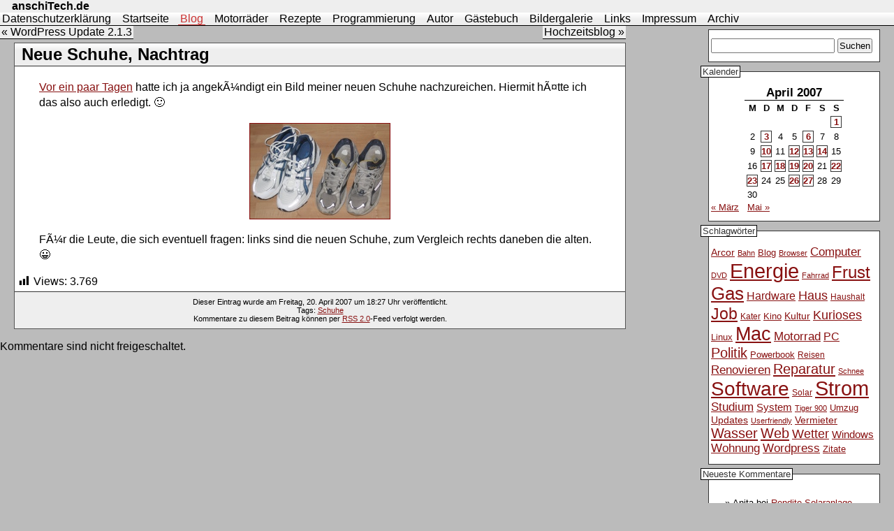

--- FILE ---
content_type: text/html; charset=UTF-8
request_url: http://anschitech.de/2007/04/20/neue-schuhe-nachtrag/
body_size: 13178
content:
<!DOCTYPE html PUBLIC "-//W3C//DTD XHTML 1.0 Transitional//EN" "http://www.w3.org/TR/xhtml1/DTD/xhtml1-transitional.dtd">
<html xmlns="http://www.w3.org/1999/xhtml" lang="de">
<head profile="http://gmpg.org/xfn/11">
    <!-- leave this for stats -->
    <meta name="generator"
          content="WordPress 6.8.3" />
    <!-- leave this for stats -->

    <meta http-equiv="Content-Type"
          content="text/html;
                   charset=UTF-8" />
    <title>
        anschiTech.de         &raquo; Blog Archive          &raquo; Neue Schuhe, Nachtrag    </title>
    <link rel="stylesheet"
         href="http://anschitech.de/wp-content/themes/anschitech_21/style.css"
         type="text/css"
        media="screen" />
    <link rel="alternate"
         type="application/rss+xml"
        title="anschiTech.de RSS Feed"
         href="http://anschitech.de/feed/" />
    <link rel="pingback"
         href="http://anschitech.de/xmlrpc.php" />
    <style type="text/css" media="screen">
    </style>
    <meta name='robots' content='max-image-preview:large' />
	<style>img:is([sizes="auto" i], [sizes^="auto," i]) { contain-intrinsic-size: 3000px 1500px }</style>
	<link rel='dns-prefetch' href='//secure.gravatar.com' />
<link rel='dns-prefetch' href='//stats.wp.com' />
<link rel='dns-prefetch' href='//v0.wordpress.com' />
<script type="text/javascript">
/* <![CDATA[ */
window._wpemojiSettings = {"baseUrl":"https:\/\/s.w.org\/images\/core\/emoji\/16.0.1\/72x72\/","ext":".png","svgUrl":"https:\/\/s.w.org\/images\/core\/emoji\/16.0.1\/svg\/","svgExt":".svg","source":{"wpemoji":"http:\/\/anschitech.de\/wp-includes\/js\/wp-emoji.js?ver=6.8.3","twemoji":"http:\/\/anschitech.de\/wp-includes\/js\/twemoji.js?ver=6.8.3"}};
/**
 * @output wp-includes/js/wp-emoji-loader.js
 */

/**
 * Emoji Settings as exported in PHP via _print_emoji_detection_script().
 * @typedef WPEmojiSettings
 * @type {object}
 * @property {?object} source
 * @property {?string} source.concatemoji
 * @property {?string} source.twemoji
 * @property {?string} source.wpemoji
 * @property {?boolean} DOMReady
 * @property {?Function} readyCallback
 */

/**
 * Support tests.
 * @typedef SupportTests
 * @type {object}
 * @property {?boolean} flag
 * @property {?boolean} emoji
 */

/**
 * IIFE to detect emoji support and load Twemoji if needed.
 *
 * @param {Window} window
 * @param {Document} document
 * @param {WPEmojiSettings} settings
 */
( function wpEmojiLoader( window, document, settings ) {
	if ( typeof Promise === 'undefined' ) {
		return;
	}

	var sessionStorageKey = 'wpEmojiSettingsSupports';
	var tests = [ 'flag', 'emoji' ];

	/**
	 * Checks whether the browser supports offloading to a Worker.
	 *
	 * @since 6.3.0
	 *
	 * @private
	 *
	 * @returns {boolean}
	 */
	function supportsWorkerOffloading() {
		return (
			typeof Worker !== 'undefined' &&
			typeof OffscreenCanvas !== 'undefined' &&
			typeof URL !== 'undefined' &&
			URL.createObjectURL &&
			typeof Blob !== 'undefined'
		);
	}

	/**
	 * @typedef SessionSupportTests
	 * @type {object}
	 * @property {number} timestamp
	 * @property {SupportTests} supportTests
	 */

	/**
	 * Get support tests from session.
	 *
	 * @since 6.3.0
	 *
	 * @private
	 *
	 * @returns {?SupportTests} Support tests, or null if not set or older than 1 week.
	 */
	function getSessionSupportTests() {
		try {
			/** @type {SessionSupportTests} */
			var item = JSON.parse(
				sessionStorage.getItem( sessionStorageKey )
			);
			if (
				typeof item === 'object' &&
				typeof item.timestamp === 'number' &&
				new Date().valueOf() < item.timestamp + 604800 && // Note: Number is a week in seconds.
				typeof item.supportTests === 'object'
			) {
				return item.supportTests;
			}
		} catch ( e ) {}
		return null;
	}

	/**
	 * Persist the supports in session storage.
	 *
	 * @since 6.3.0
	 *
	 * @private
	 *
	 * @param {SupportTests} supportTests Support tests.
	 */
	function setSessionSupportTests( supportTests ) {
		try {
			/** @type {SessionSupportTests} */
			var item = {
				supportTests: supportTests,
				timestamp: new Date().valueOf()
			};

			sessionStorage.setItem(
				sessionStorageKey,
				JSON.stringify( item )
			);
		} catch ( e ) {}
	}

	/**
	 * Checks if two sets of Emoji characters render the same visually.
	 *
	 * This is used to determine if the browser is rendering an emoji with multiple data points
	 * correctly. set1 is the emoji in the correct form, using a zero-width joiner. set2 is the emoji
	 * in the incorrect form, using a zero-width space. If the two sets render the same, then the browser
	 * does not support the emoji correctly.
	 *
	 * This function may be serialized to run in a Worker. Therefore, it cannot refer to variables from the containing
	 * scope. Everything must be passed by parameters.
	 *
	 * @since 4.9.0
	 *
	 * @private
	 *
	 * @param {CanvasRenderingContext2D} context 2D Context.
	 * @param {string} set1 Set of Emoji to test.
	 * @param {string} set2 Set of Emoji to test.
	 *
	 * @return {boolean} True if the two sets render the same.
	 */
	function emojiSetsRenderIdentically( context, set1, set2 ) {
		// Cleanup from previous test.
		context.clearRect( 0, 0, context.canvas.width, context.canvas.height );
		context.fillText( set1, 0, 0 );
		var rendered1 = new Uint32Array(
			context.getImageData(
				0,
				0,
				context.canvas.width,
				context.canvas.height
			).data
		);

		// Cleanup from previous test.
		context.clearRect( 0, 0, context.canvas.width, context.canvas.height );
		context.fillText( set2, 0, 0 );
		var rendered2 = new Uint32Array(
			context.getImageData(
				0,
				0,
				context.canvas.width,
				context.canvas.height
			).data
		);

		return rendered1.every( function ( rendered2Data, index ) {
			return rendered2Data === rendered2[ index ];
		} );
	}

	/**
	 * Checks if the center point of a single emoji is empty.
	 *
	 * This is used to determine if the browser is rendering an emoji with a single data point
	 * correctly. The center point of an incorrectly rendered emoji will be empty. A correctly
	 * rendered emoji will have a non-zero value at the center point.
	 *
	 * This function may be serialized to run in a Worker. Therefore, it cannot refer to variables from the containing
	 * scope. Everything must be passed by parameters.
	 *
	 * @since 6.8.2
	 *
	 * @private
	 *
	 * @param {CanvasRenderingContext2D} context 2D Context.
	 * @param {string} emoji Emoji to test.
	 *
	 * @return {boolean} True if the center point is empty.
	 */
	function emojiRendersEmptyCenterPoint( context, emoji ) {
		// Cleanup from previous test.
		context.clearRect( 0, 0, context.canvas.width, context.canvas.height );
		context.fillText( emoji, 0, 0 );

		// Test if the center point (16, 16) is empty (0,0,0,0).
		var centerPoint = context.getImageData(16, 16, 1, 1);
		for ( var i = 0; i < centerPoint.data.length; i++ ) {
			if ( centerPoint.data[ i ] !== 0 ) {
				// Stop checking the moment it's known not to be empty.
				return false;
			}
		}

		return true;
	}

	/**
	 * Determines if the browser properly renders Emoji that Twemoji can supplement.
	 *
	 * This function may be serialized to run in a Worker. Therefore, it cannot refer to variables from the containing
	 * scope. Everything must be passed by parameters.
	 *
	 * @since 4.2.0
	 *
	 * @private
	 *
	 * @param {CanvasRenderingContext2D} context 2D Context.
	 * @param {string} type Whether to test for support of "flag" or "emoji".
	 * @param {Function} emojiSetsRenderIdentically Reference to emojiSetsRenderIdentically function, needed due to minification.
	 * @param {Function} emojiRendersEmptyCenterPoint Reference to emojiRendersEmptyCenterPoint function, needed due to minification.
	 *
	 * @return {boolean} True if the browser can render emoji, false if it cannot.
	 */
	function browserSupportsEmoji( context, type, emojiSetsRenderIdentically, emojiRendersEmptyCenterPoint ) {
		var isIdentical;

		switch ( type ) {
			case 'flag':
				/*
				 * Test for Transgender flag compatibility. Added in Unicode 13.
				 *
				 * To test for support, we try to render it, and compare the rendering to how it would look if
				 * the browser doesn't render it correctly (white flag emoji + transgender symbol).
				 */
				isIdentical = emojiSetsRenderIdentically(
					context,
					'\uD83C\uDFF3\uFE0F\u200D\u26A7\uFE0F', // as a zero-width joiner sequence
					'\uD83C\uDFF3\uFE0F\u200B\u26A7\uFE0F' // separated by a zero-width space
				);

				if ( isIdentical ) {
					return false;
				}

				/*
				 * Test for Sark flag compatibility. This is the least supported of the letter locale flags,
				 * so gives us an easy test for full support.
				 *
				 * To test for support, we try to render it, and compare the rendering to how it would look if
				 * the browser doesn't render it correctly ([C] + [Q]).
				 */
				isIdentical = emojiSetsRenderIdentically(
					context,
					'\uD83C\uDDE8\uD83C\uDDF6', // as the sequence of two code points
					'\uD83C\uDDE8\u200B\uD83C\uDDF6' // as the two code points separated by a zero-width space
				);

				if ( isIdentical ) {
					return false;
				}

				/*
				 * Test for English flag compatibility. England is a country in the United Kingdom, it
				 * does not have a two letter locale code but rather a five letter sub-division code.
				 *
				 * To test for support, we try to render it, and compare the rendering to how it would look if
				 * the browser doesn't render it correctly (black flag emoji + [G] + [B] + [E] + [N] + [G]).
				 */
				isIdentical = emojiSetsRenderIdentically(
					context,
					// as the flag sequence
					'\uD83C\uDFF4\uDB40\uDC67\uDB40\uDC62\uDB40\uDC65\uDB40\uDC6E\uDB40\uDC67\uDB40\uDC7F',
					// with each code point separated by a zero-width space
					'\uD83C\uDFF4\u200B\uDB40\uDC67\u200B\uDB40\uDC62\u200B\uDB40\uDC65\u200B\uDB40\uDC6E\u200B\uDB40\uDC67\u200B\uDB40\uDC7F'
				);

				return ! isIdentical;
			case 'emoji':
				/*
				 * Does Emoji 16.0 cause the browser to go splat?
				 *
				 * To test for Emoji 16.0 support, try to render a new emoji: Splatter.
				 *
				 * The splatter emoji is a single code point emoji. Testing for browser support
				 * required testing the center point of the emoji to see if it is empty.
				 *
				 * 0xD83E 0xDEDF (\uD83E\uDEDF) == 🫟 Splatter.
				 *
				 * When updating this test, please ensure that the emoji is either a single code point
				 * or switch to using the emojiSetsRenderIdentically function and testing with a zero-width
				 * joiner vs a zero-width space.
				 */
				var notSupported = emojiRendersEmptyCenterPoint( context, '\uD83E\uDEDF' );
				return ! notSupported;
		}

		return false;
	}

	/**
	 * Checks emoji support tests.
	 *
	 * This function may be serialized to run in a Worker. Therefore, it cannot refer to variables from the containing
	 * scope. Everything must be passed by parameters.
	 *
	 * @since 6.3.0
	 *
	 * @private
	 *
	 * @param {string[]} tests Tests.
	 * @param {Function} browserSupportsEmoji Reference to browserSupportsEmoji function, needed due to minification.
	 * @param {Function} emojiSetsRenderIdentically Reference to emojiSetsRenderIdentically function, needed due to minification.
	 * @param {Function} emojiRendersEmptyCenterPoint Reference to emojiRendersEmptyCenterPoint function, needed due to minification.
	 *
	 * @return {SupportTests} Support tests.
	 */
	function testEmojiSupports( tests, browserSupportsEmoji, emojiSetsRenderIdentically, emojiRendersEmptyCenterPoint ) {
		var canvas;
		if (
			typeof WorkerGlobalScope !== 'undefined' &&
			self instanceof WorkerGlobalScope
		) {
			canvas = new OffscreenCanvas( 300, 150 ); // Dimensions are default for HTMLCanvasElement.
		} else {
			canvas = document.createElement( 'canvas' );
		}

		var context = canvas.getContext( '2d', { willReadFrequently: true } );

		/*
		 * Chrome on OS X added native emoji rendering in M41. Unfortunately,
		 * it doesn't work when the font is bolder than 500 weight. So, we
		 * check for bold rendering support to avoid invisible emoji in Chrome.
		 */
		context.textBaseline = 'top';
		context.font = '600 32px Arial';

		var supports = {};
		tests.forEach( function ( test ) {
			supports[ test ] = browserSupportsEmoji( context, test, emojiSetsRenderIdentically, emojiRendersEmptyCenterPoint );
		} );
		return supports;
	}

	/**
	 * Adds a script to the head of the document.
	 *
	 * @ignore
	 *
	 * @since 4.2.0
	 *
	 * @param {string} src The url where the script is located.
	 *
	 * @return {void}
	 */
	function addScript( src ) {
		var script = document.createElement( 'script' );
		script.src = src;
		script.defer = true;
		document.head.appendChild( script );
	}

	settings.supports = {
		everything: true,
		everythingExceptFlag: true
	};

	// Create a promise for DOMContentLoaded since the worker logic may finish after the event has fired.
	var domReadyPromise = new Promise( function ( resolve ) {
		document.addEventListener( 'DOMContentLoaded', resolve, {
			once: true
		} );
	} );

	// Obtain the emoji support from the browser, asynchronously when possible.
	new Promise( function ( resolve ) {
		var supportTests = getSessionSupportTests();
		if ( supportTests ) {
			resolve( supportTests );
			return;
		}

		if ( supportsWorkerOffloading() ) {
			try {
				// Note that the functions are being passed as arguments due to minification.
				var workerScript =
					'postMessage(' +
					testEmojiSupports.toString() +
					'(' +
					[
						JSON.stringify( tests ),
						browserSupportsEmoji.toString(),
						emojiSetsRenderIdentically.toString(),
						emojiRendersEmptyCenterPoint.toString()
					].join( ',' ) +
					'));';
				var blob = new Blob( [ workerScript ], {
					type: 'text/javascript'
				} );
				var worker = new Worker( URL.createObjectURL( blob ), { name: 'wpTestEmojiSupports' } );
				worker.onmessage = function ( event ) {
					supportTests = event.data;
					setSessionSupportTests( supportTests );
					worker.terminate();
					resolve( supportTests );
				};
				return;
			} catch ( e ) {}
		}

		supportTests = testEmojiSupports( tests, browserSupportsEmoji, emojiSetsRenderIdentically, emojiRendersEmptyCenterPoint );
		setSessionSupportTests( supportTests );
		resolve( supportTests );
	} )
		// Once the browser emoji support has been obtained from the session, finalize the settings.
		.then( function ( supportTests ) {
			/*
			 * Tests the browser support for flag emojis and other emojis, and adjusts the
			 * support settings accordingly.
			 */
			for ( var test in supportTests ) {
				settings.supports[ test ] = supportTests[ test ];

				settings.supports.everything =
					settings.supports.everything && settings.supports[ test ];

				if ( 'flag' !== test ) {
					settings.supports.everythingExceptFlag =
						settings.supports.everythingExceptFlag &&
						settings.supports[ test ];
				}
			}

			settings.supports.everythingExceptFlag =
				settings.supports.everythingExceptFlag &&
				! settings.supports.flag;

			// Sets DOMReady to false and assigns a ready function to settings.
			settings.DOMReady = false;
			settings.readyCallback = function () {
				settings.DOMReady = true;
			};
		} )
		.then( function () {
			return domReadyPromise;
		} )
		.then( function () {
			// When the browser can not render everything we need to load a polyfill.
			if ( ! settings.supports.everything ) {
				settings.readyCallback();

				var src = settings.source || {};

				if ( src.concatemoji ) {
					addScript( src.concatemoji );
				} else if ( src.wpemoji && src.twemoji ) {
					addScript( src.twemoji );
					addScript( src.wpemoji );
				}
			}
		} );
} )( window, document, window._wpemojiSettings );

/* ]]> */
</script>
<link rel='stylesheet' id='dashicons-css' href='http://anschitech.de/wp-includes/css/dashicons.css?ver=6.8.3' type='text/css' media='all' />
<link rel='stylesheet' id='post-views-counter-frontend-css' href='http://anschitech.de/wp-content/plugins/post-views-counter/css/frontend.css?ver=1.5.5' type='text/css' media='all' />
<style id='wp-emoji-styles-inline-css' type='text/css'>

	img.wp-smiley, img.emoji {
		display: inline !important;
		border: none !important;
		box-shadow: none !important;
		height: 1em !important;
		width: 1em !important;
		margin: 0 0.07em !important;
		vertical-align: -0.1em !important;
		background: none !important;
		padding: 0 !important;
	}
</style>
<link rel='stylesheet' id='wp-block-library-css' href='http://anschitech.de/wp-includes/css/dist/block-library/style.css?ver=6.8.3' type='text/css' media='all' />
<style id='classic-theme-styles-inline-css' type='text/css'>
/**
 * These rules are needed for backwards compatibility.
 * They should match the button element rules in the base theme.json file.
 */
.wp-block-button__link {
	color: #ffffff;
	background-color: #32373c;
	border-radius: 9999px; /* 100% causes an oval, but any explicit but really high value retains the pill shape. */

	/* This needs a low specificity so it won't override the rules from the button element if defined in theme.json. */
	box-shadow: none;
	text-decoration: none;

	/* The extra 2px are added to size solids the same as the outline versions.*/
	padding: calc(0.667em + 2px) calc(1.333em + 2px);

	font-size: 1.125em;
}

.wp-block-file__button {
	background: #32373c;
	color: #ffffff;
	text-decoration: none;
}

</style>
<link rel='stylesheet' id='mediaelement-css' href='http://anschitech.de/wp-includes/js/mediaelement/mediaelementplayer-legacy.min.css?ver=4.2.17' type='text/css' media='all' />
<link rel='stylesheet' id='wp-mediaelement-css' href='http://anschitech.de/wp-includes/js/mediaelement/wp-mediaelement.css?ver=6.8.3' type='text/css' media='all' />
<style id='jetpack-sharing-buttons-style-inline-css' type='text/css'>
.jetpack-sharing-buttons__services-list{display:flex;flex-direction:row;flex-wrap:wrap;gap:0;list-style-type:none;margin:5px;padding:0}.jetpack-sharing-buttons__services-list.has-small-icon-size{font-size:12px}.jetpack-sharing-buttons__services-list.has-normal-icon-size{font-size:16px}.jetpack-sharing-buttons__services-list.has-large-icon-size{font-size:24px}.jetpack-sharing-buttons__services-list.has-huge-icon-size{font-size:36px}@media print{.jetpack-sharing-buttons__services-list{display:none!important}}.editor-styles-wrapper .wp-block-jetpack-sharing-buttons{gap:0;padding-inline-start:0}ul.jetpack-sharing-buttons__services-list.has-background{padding:1.25em 2.375em}
</style>
<style id='global-styles-inline-css' type='text/css'>
:root{--wp--preset--aspect-ratio--square: 1;--wp--preset--aspect-ratio--4-3: 4/3;--wp--preset--aspect-ratio--3-4: 3/4;--wp--preset--aspect-ratio--3-2: 3/2;--wp--preset--aspect-ratio--2-3: 2/3;--wp--preset--aspect-ratio--16-9: 16/9;--wp--preset--aspect-ratio--9-16: 9/16;--wp--preset--color--black: #000000;--wp--preset--color--cyan-bluish-gray: #abb8c3;--wp--preset--color--white: #ffffff;--wp--preset--color--pale-pink: #f78da7;--wp--preset--color--vivid-red: #cf2e2e;--wp--preset--color--luminous-vivid-orange: #ff6900;--wp--preset--color--luminous-vivid-amber: #fcb900;--wp--preset--color--light-green-cyan: #7bdcb5;--wp--preset--color--vivid-green-cyan: #00d084;--wp--preset--color--pale-cyan-blue: #8ed1fc;--wp--preset--color--vivid-cyan-blue: #0693e3;--wp--preset--color--vivid-purple: #9b51e0;--wp--preset--gradient--vivid-cyan-blue-to-vivid-purple: linear-gradient(135deg,rgba(6,147,227,1) 0%,rgb(155,81,224) 100%);--wp--preset--gradient--light-green-cyan-to-vivid-green-cyan: linear-gradient(135deg,rgb(122,220,180) 0%,rgb(0,208,130) 100%);--wp--preset--gradient--luminous-vivid-amber-to-luminous-vivid-orange: linear-gradient(135deg,rgba(252,185,0,1) 0%,rgba(255,105,0,1) 100%);--wp--preset--gradient--luminous-vivid-orange-to-vivid-red: linear-gradient(135deg,rgba(255,105,0,1) 0%,rgb(207,46,46) 100%);--wp--preset--gradient--very-light-gray-to-cyan-bluish-gray: linear-gradient(135deg,rgb(238,238,238) 0%,rgb(169,184,195) 100%);--wp--preset--gradient--cool-to-warm-spectrum: linear-gradient(135deg,rgb(74,234,220) 0%,rgb(151,120,209) 20%,rgb(207,42,186) 40%,rgb(238,44,130) 60%,rgb(251,105,98) 80%,rgb(254,248,76) 100%);--wp--preset--gradient--blush-light-purple: linear-gradient(135deg,rgb(255,206,236) 0%,rgb(152,150,240) 100%);--wp--preset--gradient--blush-bordeaux: linear-gradient(135deg,rgb(254,205,165) 0%,rgb(254,45,45) 50%,rgb(107,0,62) 100%);--wp--preset--gradient--luminous-dusk: linear-gradient(135deg,rgb(255,203,112) 0%,rgb(199,81,192) 50%,rgb(65,88,208) 100%);--wp--preset--gradient--pale-ocean: linear-gradient(135deg,rgb(255,245,203) 0%,rgb(182,227,212) 50%,rgb(51,167,181) 100%);--wp--preset--gradient--electric-grass: linear-gradient(135deg,rgb(202,248,128) 0%,rgb(113,206,126) 100%);--wp--preset--gradient--midnight: linear-gradient(135deg,rgb(2,3,129) 0%,rgb(40,116,252) 100%);--wp--preset--font-size--small: 13px;--wp--preset--font-size--medium: 20px;--wp--preset--font-size--large: 36px;--wp--preset--font-size--x-large: 42px;--wp--preset--spacing--20: 0.44rem;--wp--preset--spacing--30: 0.67rem;--wp--preset--spacing--40: 1rem;--wp--preset--spacing--50: 1.5rem;--wp--preset--spacing--60: 2.25rem;--wp--preset--spacing--70: 3.38rem;--wp--preset--spacing--80: 5.06rem;--wp--preset--shadow--natural: 6px 6px 9px rgba(0, 0, 0, 0.2);--wp--preset--shadow--deep: 12px 12px 50px rgba(0, 0, 0, 0.4);--wp--preset--shadow--sharp: 6px 6px 0px rgba(0, 0, 0, 0.2);--wp--preset--shadow--outlined: 6px 6px 0px -3px rgba(255, 255, 255, 1), 6px 6px rgba(0, 0, 0, 1);--wp--preset--shadow--crisp: 6px 6px 0px rgba(0, 0, 0, 1);}:where(.is-layout-flex){gap: 0.5em;}:where(.is-layout-grid){gap: 0.5em;}body .is-layout-flex{display: flex;}.is-layout-flex{flex-wrap: wrap;align-items: center;}.is-layout-flex > :is(*, div){margin: 0;}body .is-layout-grid{display: grid;}.is-layout-grid > :is(*, div){margin: 0;}:where(.wp-block-columns.is-layout-flex){gap: 2em;}:where(.wp-block-columns.is-layout-grid){gap: 2em;}:where(.wp-block-post-template.is-layout-flex){gap: 1.25em;}:where(.wp-block-post-template.is-layout-grid){gap: 1.25em;}.has-black-color{color: var(--wp--preset--color--black) !important;}.has-cyan-bluish-gray-color{color: var(--wp--preset--color--cyan-bluish-gray) !important;}.has-white-color{color: var(--wp--preset--color--white) !important;}.has-pale-pink-color{color: var(--wp--preset--color--pale-pink) !important;}.has-vivid-red-color{color: var(--wp--preset--color--vivid-red) !important;}.has-luminous-vivid-orange-color{color: var(--wp--preset--color--luminous-vivid-orange) !important;}.has-luminous-vivid-amber-color{color: var(--wp--preset--color--luminous-vivid-amber) !important;}.has-light-green-cyan-color{color: var(--wp--preset--color--light-green-cyan) !important;}.has-vivid-green-cyan-color{color: var(--wp--preset--color--vivid-green-cyan) !important;}.has-pale-cyan-blue-color{color: var(--wp--preset--color--pale-cyan-blue) !important;}.has-vivid-cyan-blue-color{color: var(--wp--preset--color--vivid-cyan-blue) !important;}.has-vivid-purple-color{color: var(--wp--preset--color--vivid-purple) !important;}.has-black-background-color{background-color: var(--wp--preset--color--black) !important;}.has-cyan-bluish-gray-background-color{background-color: var(--wp--preset--color--cyan-bluish-gray) !important;}.has-white-background-color{background-color: var(--wp--preset--color--white) !important;}.has-pale-pink-background-color{background-color: var(--wp--preset--color--pale-pink) !important;}.has-vivid-red-background-color{background-color: var(--wp--preset--color--vivid-red) !important;}.has-luminous-vivid-orange-background-color{background-color: var(--wp--preset--color--luminous-vivid-orange) !important;}.has-luminous-vivid-amber-background-color{background-color: var(--wp--preset--color--luminous-vivid-amber) !important;}.has-light-green-cyan-background-color{background-color: var(--wp--preset--color--light-green-cyan) !important;}.has-vivid-green-cyan-background-color{background-color: var(--wp--preset--color--vivid-green-cyan) !important;}.has-pale-cyan-blue-background-color{background-color: var(--wp--preset--color--pale-cyan-blue) !important;}.has-vivid-cyan-blue-background-color{background-color: var(--wp--preset--color--vivid-cyan-blue) !important;}.has-vivid-purple-background-color{background-color: var(--wp--preset--color--vivid-purple) !important;}.has-black-border-color{border-color: var(--wp--preset--color--black) !important;}.has-cyan-bluish-gray-border-color{border-color: var(--wp--preset--color--cyan-bluish-gray) !important;}.has-white-border-color{border-color: var(--wp--preset--color--white) !important;}.has-pale-pink-border-color{border-color: var(--wp--preset--color--pale-pink) !important;}.has-vivid-red-border-color{border-color: var(--wp--preset--color--vivid-red) !important;}.has-luminous-vivid-orange-border-color{border-color: var(--wp--preset--color--luminous-vivid-orange) !important;}.has-luminous-vivid-amber-border-color{border-color: var(--wp--preset--color--luminous-vivid-amber) !important;}.has-light-green-cyan-border-color{border-color: var(--wp--preset--color--light-green-cyan) !important;}.has-vivid-green-cyan-border-color{border-color: var(--wp--preset--color--vivid-green-cyan) !important;}.has-pale-cyan-blue-border-color{border-color: var(--wp--preset--color--pale-cyan-blue) !important;}.has-vivid-cyan-blue-border-color{border-color: var(--wp--preset--color--vivid-cyan-blue) !important;}.has-vivid-purple-border-color{border-color: var(--wp--preset--color--vivid-purple) !important;}.has-vivid-cyan-blue-to-vivid-purple-gradient-background{background: var(--wp--preset--gradient--vivid-cyan-blue-to-vivid-purple) !important;}.has-light-green-cyan-to-vivid-green-cyan-gradient-background{background: var(--wp--preset--gradient--light-green-cyan-to-vivid-green-cyan) !important;}.has-luminous-vivid-amber-to-luminous-vivid-orange-gradient-background{background: var(--wp--preset--gradient--luminous-vivid-amber-to-luminous-vivid-orange) !important;}.has-luminous-vivid-orange-to-vivid-red-gradient-background{background: var(--wp--preset--gradient--luminous-vivid-orange-to-vivid-red) !important;}.has-very-light-gray-to-cyan-bluish-gray-gradient-background{background: var(--wp--preset--gradient--very-light-gray-to-cyan-bluish-gray) !important;}.has-cool-to-warm-spectrum-gradient-background{background: var(--wp--preset--gradient--cool-to-warm-spectrum) !important;}.has-blush-light-purple-gradient-background{background: var(--wp--preset--gradient--blush-light-purple) !important;}.has-blush-bordeaux-gradient-background{background: var(--wp--preset--gradient--blush-bordeaux) !important;}.has-luminous-dusk-gradient-background{background: var(--wp--preset--gradient--luminous-dusk) !important;}.has-pale-ocean-gradient-background{background: var(--wp--preset--gradient--pale-ocean) !important;}.has-electric-grass-gradient-background{background: var(--wp--preset--gradient--electric-grass) !important;}.has-midnight-gradient-background{background: var(--wp--preset--gradient--midnight) !important;}.has-small-font-size{font-size: var(--wp--preset--font-size--small) !important;}.has-medium-font-size{font-size: var(--wp--preset--font-size--medium) !important;}.has-large-font-size{font-size: var(--wp--preset--font-size--large) !important;}.has-x-large-font-size{font-size: var(--wp--preset--font-size--x-large) !important;}
:where(.wp-block-post-template.is-layout-flex){gap: 1.25em;}:where(.wp-block-post-template.is-layout-grid){gap: 1.25em;}
:where(.wp-block-columns.is-layout-flex){gap: 2em;}:where(.wp-block-columns.is-layout-grid){gap: 2em;}
:root :where(.wp-block-pullquote){font-size: 1.5em;line-height: 1.6;}
</style>
<style id='akismet-widget-style-inline-css' type='text/css'>

			.a-stats {
				--akismet-color-mid-green: #357b49;
				--akismet-color-white: #fff;
				--akismet-color-light-grey: #f6f7f7;

				max-width: 350px;
				width: auto;
			}

			.a-stats * {
				all: unset;
				box-sizing: border-box;
			}

			.a-stats strong {
				font-weight: 600;
			}

			.a-stats a.a-stats__link,
			.a-stats a.a-stats__link:visited,
			.a-stats a.a-stats__link:active {
				background: var(--akismet-color-mid-green);
				border: none;
				box-shadow: none;
				border-radius: 8px;
				color: var(--akismet-color-white);
				cursor: pointer;
				display: block;
				font-family: -apple-system, BlinkMacSystemFont, 'Segoe UI', 'Roboto', 'Oxygen-Sans', 'Ubuntu', 'Cantarell', 'Helvetica Neue', sans-serif;
				font-weight: 500;
				padding: 12px;
				text-align: center;
				text-decoration: none;
				transition: all 0.2s ease;
			}

			/* Extra specificity to deal with TwentyTwentyOne focus style */
			.widget .a-stats a.a-stats__link:focus {
				background: var(--akismet-color-mid-green);
				color: var(--akismet-color-white);
				text-decoration: none;
			}

			.a-stats a.a-stats__link:hover {
				filter: brightness(110%);
				box-shadow: 0 4px 12px rgba(0, 0, 0, 0.06), 0 0 2px rgba(0, 0, 0, 0.16);
			}

			.a-stats .count {
				color: var(--akismet-color-white);
				display: block;
				font-size: 1.5em;
				line-height: 1.4;
				padding: 0 13px;
				white-space: nowrap;
			}
		
</style>
<script type="text/javascript" src="http://anschitech.de/wp-includes/js/jquery/jquery.js?ver=3.7.1" id="jquery-core-js"></script>
<script type="text/javascript" src="http://anschitech.de/wp-includes/js/jquery/jquery-migrate.js?ver=3.4.1" id="jquery-migrate-js"></script>
<link rel="https://api.w.org/" href="http://anschitech.de/wp-json/" /><link rel="alternate" title="JSON" type="application/json" href="http://anschitech.de/wp-json/wp/v2/posts/396" /><link rel="EditURI" type="application/rsd+xml" title="RSD" href="http://anschitech.de/xmlrpc.php?rsd" />
<meta name="generator" content="WordPress 6.8.3" />
<link rel="canonical" href="http://anschitech.de/2007/04/20/neue-schuhe-nachtrag/" />
<link rel='shortlink' href='https://wp.me/pvfmT-6o' />
<link rel="alternate" title="oEmbed (JSON)" type="application/json+oembed" href="http://anschitech.de/wp-json/oembed/1.0/embed?url=http%3A%2F%2Fanschitech.de%2F2007%2F04%2F20%2Fneue-schuhe-nachtrag%2F" />
<link rel="alternate" title="oEmbed (XML)" type="text/xml+oembed" href="http://anschitech.de/wp-json/oembed/1.0/embed?url=http%3A%2F%2Fanschitech.de%2F2007%2F04%2F20%2Fneue-schuhe-nachtrag%2F&#038;format=xml" />
	<style>img#wpstats{display:none}</style>
		    <link rel="shortcut icon" href="http://anschitech.de/wp-content/themes/anschitech_21/images/favicon.ico" type="image/x-icon" />
<style type="text/css">.recentcomments a{display:inline !important;padding:0 !important;margin:0 !important;}</style><style type="text/css">.broken_link, a.broken_link {
	text-decoration: line-through;
}</style>
<!-- Jetpack Open Graph Tags -->
<meta property="og:type" content="article" />
<meta property="og:title" content="Neue Schuhe, Nachtrag" />
<meta property="og:url" content="http://anschitech.de/2007/04/20/neue-schuhe-nachtrag/" />
<meta property="og:description" content="Vor ein paar Tagen hatte ich ja angekÃ¼ndigt ein Bild meiner neuen Schuhe nachzureichen. Hiermit hÃ¤tte ich das also auch erledigt. :) FÃ¼r die Leute, die sich eventuell fragen: links sind die neue…" />
<meta property="article:published_time" content="2007-04-20T16:27:03+00:00" />
<meta property="article:modified_time" content="2016-05-20T16:16:27+00:00" />
<meta property="og:site_name" content="anschiTech.de" />
<meta property="og:image" content="http://anschitech.de/wp-content/figures/alte-und-neue-schuhe-tm.jpg" />
<meta property="og:image:secure_url" content="https://i0.wp.com/anschitech.de/wp-content/figures/alte-und-neue-schuhe-tm.jpg" />
<meta property="og:image:width" content="200" />
<meta property="og:image:height" content="136" />
<meta property="og:image:alt" content="Alte Und Neue Schuhe" />
<meta property="og:locale" content="de_DE" />
<meta name="twitter:text:title" content="Neue Schuhe, Nachtrag" />
<meta name="twitter:image" content="http://anschitech.de/wp-content/figures/alte-und-neue-schuhe-tm.jpg?w=144" />
<meta name="twitter:image:alt" content="Alte Und Neue Schuhe" />
<meta name="twitter:card" content="summary" />

<!-- End Jetpack Open Graph Tags -->
</head>
<body>
  <div id="page">
    <div id="header">
	    <div id="headerimg">
		    <h1>
                <a href="http://anschitech.de/">
                    anschiTech.de                </a>
            </h1>
		<!-- <div class="description">André Schieleits Technik-Seiten</div> -->
	    </div><!-- headerimg -->
    </div><!-- header -->
    <div id="navigation">
        <ul class="naviliste">
			<li class="page_item page-item-3741"><a href="http://anschitech.de/datenschutzerklaerung/">Datenschutzerklärung</a></li>
<li class="page_item page-item-4"><a href="http://anschitech.de/">Startseite</a></li>
<li class="page_item page-item-5 current_page_parent"><a href="http://anschitech.de/blog/">Blog</a></li>
<li class="page_item page-item-3 page_item_has_children"><a href="http://anschitech.de/motorrader/">Motorräder</a></li>
<li class="page_item page-item-297"><a href="http://anschitech.de/rezepte/">Rezepte</a></li>
<li class="page_item page-item-309"><a href="http://anschitech.de/programmierung/">Programmierung</a></li>
<li class="page_item page-item-317 page_item_has_children"><a href="http://anschitech.de/autor/">Autor</a></li>
<li class="page_item page-item-323"><a href="http://anschitech.de/gastebuch/">Gästebuch</a></li>
<li class="page_item page-item-364 page_item_has_children"><a href="http://anschitech.de/bildergalerie/">Bildergalerie</a></li>
<li class="page_item page-item-141"><a href="http://anschitech.de/links/">Links</a></li>
<li class="page_item page-item-1645"><a href="http://anschitech.de/impressum/">Impressum</a></li>
<li class="page_item page-item-325 page_item_has_children"><a href="http://anschitech.de/archiv/">Archiv</a></li>
		</ul>
    </div><!-- navigation -->

	<div id="content" class="narrowcolumn">

	
		<div class="navigation">
			<div class="alignleft">&laquo; <a href="http://anschitech.de/2007/04/20/wordpress-update-213/" rel="prev">WordPress Update 2.1.3</a></div>
			<div class="alignright"><a href="http://anschitech.de/2007/04/20/hochzeitsblog/" rel="next">Hochzeitsblog</a> &raquo;</div>
		</div>

		<div class="post" id="post-396">
			<h2><a href="http://anschitech.de/2007/04/20/neue-schuhe-nachtrag/" rel="bookmark" title="Permanent Link: Neue Schuhe, Nachtrag">Neue Schuhe, Nachtrag</a></h2>

			<div class="entry">
				<p><a href="http://anschitech.de/2007/04/06/kaufrausch-2/">Vor ein paar Tagen</a> hatte ich ja angekÃ¼ndigt ein Bild meiner neuen Schuhe nachzureichen. Hiermit hÃ¤tte ich das also auch erledigt. 🙂</p>
<p style="text-align: center;"><a onclick="window.open(&#039;http://anschitech.dealte-und-neue-schuhe.jpg&#039;,&#039;popup&#039;,&#039;width=1001,height=683,scrollbars=no,resizable=yes,toolbar=no,directories=no,location=no,menubar=no,status=yes,left=0,top=0&#039;);return false" href="http://anschitech.de/wp-content/figures/alte-und-neue-schuhe.jpg"><img decoding="async" src="http://anschitech.de/wp-content/figures/alte-und-neue-schuhe-tm.jpg" border="1" alt="Alte Und Neue Schuhe" hspace="4" vspace="4" width="200" height="136" /></a></p>
<p>FÃ¼r die Leute, die sich eventuell fragen: links sind die neuen Schuhe, zum Vergleich rechts daneben die alten. 😀</p>
<div class="post-views content-post post-396 entry-meta load-static">
				<span class="post-views-icon dashicons dashicons-chart-bar"></span> <span class="post-views-label">Views:</span> <span class="post-views-count">3.769</span>
			</div>				
			</div>
				<p class="postmetadata alt">
					<small>
			            Dieser Eintrag wurde am 
												Freitag, 20. April 2007 um 18:27 Uhr ver&ouml;ffentlicht.
                        <!-- und ist abgelegt unter .--><br />
                        Tags: <a href="http://anschitech.de/tag/schuhe/" rel="tag">Schuhe</a><br />                        Kommentare zu diesem Beitrag k&ouml;nnen per
                         <a href="http://anschitech.de/2007/04/20/neue-schuhe-nachtrag/feed/">RSS 2.0</a>-Feed verfolgt werden.

													<!-- Kommentare und Pings sind abgeschaltet.-->

						
					</small>
				</p>

		</div>

	
<!-- You can start editing here. -->


			<!-- If comments are closed. -->
		<p class="nocomments">Kommentare sind nicht freigeschaltet.</p>

	


	
	</div>

    <div id="sidebar">
<fieldset><form method="get" id="searchform" action="http://anschitech.de/">
<div><input type="text" value="" name="s" id="s" />
<input type="submit" id="searchsubmit" value="Suchen" />
</div>
</form>
</fieldset><fieldset><legend>Kalender</legend><div id="calendar_wrap" class="calendar_wrap"><table id="wp-calendar" class="wp-calendar-table">
	<caption>April 2007</caption>
	<thead>
	<tr>
		<th scope="col" aria-label="Montag">M</th>
		<th scope="col" aria-label="Dienstag">D</th>
		<th scope="col" aria-label="Mittwoch">M</th>
		<th scope="col" aria-label="Donnerstag">D</th>
		<th scope="col" aria-label="Freitag">F</th>
		<th scope="col" aria-label="Samstag">S</th>
		<th scope="col" aria-label="Sonntag">S</th>
	</tr>
	</thead>
	<tbody>
	<tr>
		<td colspan="6" class="pad">&nbsp;</td><td><a href="http://anschitech.de/2007/04/01/" aria-label="Beiträge veröffentlicht am 1. April 2007">1</a></td>
	</tr>
	<tr>
		<td>2</td><td><a href="http://anschitech.de/2007/04/03/" aria-label="Beiträge veröffentlicht am 3. April 2007">3</a></td><td>4</td><td>5</td><td><a href="http://anschitech.de/2007/04/06/" aria-label="Beiträge veröffentlicht am 6. April 2007">6</a></td><td>7</td><td>8</td>
	</tr>
	<tr>
		<td>9</td><td><a href="http://anschitech.de/2007/04/10/" aria-label="Beiträge veröffentlicht am 10. April 2007">10</a></td><td>11</td><td><a href="http://anschitech.de/2007/04/12/" aria-label="Beiträge veröffentlicht am 12. April 2007">12</a></td><td><a href="http://anschitech.de/2007/04/13/" aria-label="Beiträge veröffentlicht am 13. April 2007">13</a></td><td><a href="http://anschitech.de/2007/04/14/" aria-label="Beiträge veröffentlicht am 14. April 2007">14</a></td><td>15</td>
	</tr>
	<tr>
		<td>16</td><td><a href="http://anschitech.de/2007/04/17/" aria-label="Beiträge veröffentlicht am 17. April 2007">17</a></td><td><a href="http://anschitech.de/2007/04/18/" aria-label="Beiträge veröffentlicht am 18. April 2007">18</a></td><td><a href="http://anschitech.de/2007/04/19/" aria-label="Beiträge veröffentlicht am 19. April 2007">19</a></td><td><a href="http://anschitech.de/2007/04/20/" aria-label="Beiträge veröffentlicht am 20. April 2007">20</a></td><td>21</td><td><a href="http://anschitech.de/2007/04/22/" aria-label="Beiträge veröffentlicht am 22. April 2007">22</a></td>
	</tr>
	<tr>
		<td><a href="http://anschitech.de/2007/04/23/" aria-label="Beiträge veröffentlicht am 23. April 2007">23</a></td><td>24</td><td>25</td><td><a href="http://anschitech.de/2007/04/26/" aria-label="Beiträge veröffentlicht am 26. April 2007">26</a></td><td><a href="http://anschitech.de/2007/04/27/" aria-label="Beiträge veröffentlicht am 27. April 2007">27</a></td><td>28</td><td>29</td>
	</tr>
	<tr>
		<td>30</td>
		<td class="pad" colspan="6">&nbsp;</td>
	</tr>
	</tbody>
	</table><nav aria-label="Vorherige und nächste Monate" class="wp-calendar-nav">
		<span class="wp-calendar-nav-prev"><a href="http://anschitech.de/2007/03/">&laquo; März</a></span>
		<span class="pad">&nbsp;</span>
		<span class="wp-calendar-nav-next"><a href="http://anschitech.de/2007/05/">Mai &raquo;</a></span>
	</nav></div></fieldset><fieldset><legend>Schlagwörter</legend><div class="tagcloud"><a href="http://anschitech.de/tag/arcor/" class="tag-cloud-link tag-link-58 tag-link-position-1" style="font-size: 10.666666666667pt;" aria-label="Arcor (15 Einträge)">Arcor</a>
<a href="http://anschitech.de/tag/bahn/" class="tag-cloud-link tag-link-208 tag-link-position-2" style="font-size: 8.5333333333333pt;" aria-label="Bahn (10 Einträge)">Bahn</a>
<a href="http://anschitech.de/tag/blog/" class="tag-cloud-link tag-link-140 tag-link-position-3" style="font-size: 9.4666666666667pt;" aria-label="Blog (12 Einträge)">Blog</a>
<a href="http://anschitech.de/tag/browser/" class="tag-cloud-link tag-link-178 tag-link-position-4" style="font-size: 8.5333333333333pt;" aria-label="Browser (10 Einträge)">Browser</a>
<a href="http://anschitech.de/tag/computer/" class="tag-cloud-link tag-link-5 tag-link-position-5" style="font-size: 12.533333333333pt;" aria-label="Computer (21 Einträge)">Computer</a>
<a href="http://anschitech.de/tag/dvd/" class="tag-cloud-link tag-link-11 tag-link-position-6" style="font-size: 8.5333333333333pt;" aria-label="DVD (10 Einträge)">DVD</a>
<a href="http://anschitech.de/tag/energie/" class="tag-cloud-link tag-link-46 tag-link-position-7" style="font-size: 22pt;" aria-label="Energie (111 Einträge)">Energie</a>
<a href="http://anschitech.de/tag/fahrrad/" class="tag-cloud-link tag-link-47 tag-link-position-8" style="font-size: 8.5333333333333pt;" aria-label="Fahrrad (10 Einträge)">Fahrrad</a>
<a href="http://anschitech.de/tag/frust/" class="tag-cloud-link tag-link-177 tag-link-position-9" style="font-size: 18.266666666667pt;" aria-label="Frust (58 Einträge)">Frust</a>
<a href="http://anschitech.de/tag/gas/" class="tag-cloud-link tag-link-60 tag-link-position-10" style="font-size: 19.6pt;" aria-label="Gas (73 Einträge)">Gas</a>
<a href="http://anschitech.de/tag/hardware/" class="tag-cloud-link tag-link-161 tag-link-position-11" style="font-size: 11.733333333333pt;" aria-label="Hardware (18 Einträge)">Hardware</a>
<a href="http://anschitech.de/tag/haus/" class="tag-cloud-link tag-link-424 tag-link-position-12" style="font-size: 13.733333333333pt;" aria-label="Haus (26 Einträge)">Haus</a>
<a href="http://anschitech.de/tag/haushalt/" class="tag-cloud-link tag-link-235 tag-link-position-13" style="font-size: 9.0666666666667pt;" aria-label="Haushalt (11 Einträge)">Haushalt</a>
<a href="http://anschitech.de/tag/job/" class="tag-cloud-link tag-link-16 tag-link-position-14" style="font-size: 17.6pt;" aria-label="Job (51 Einträge)">Job</a>
<a href="http://anschitech.de/tag/kater/" class="tag-cloud-link tag-link-86 tag-link-position-15" style="font-size: 9.0666666666667pt;" aria-label="Kater (11 Einträge)">Kater</a>
<a href="http://anschitech.de/tag/kino/" class="tag-cloud-link tag-link-25 tag-link-position-16" style="font-size: 9.4666666666667pt;" aria-label="Kino (12 Einträge)">Kino</a>
<a href="http://anschitech.de/tag/kultur/" class="tag-cloud-link tag-link-13 tag-link-position-17" style="font-size: 10.4pt;" aria-label="Kultur (14 Einträge)">Kultur</a>
<a href="http://anschitech.de/tag/kurioses/" class="tag-cloud-link tag-link-57 tag-link-position-18" style="font-size: 13.333333333333pt;" aria-label="Kurioses (24 Einträge)">Kurioses</a>
<a href="http://anschitech.de/tag/linux/" class="tag-cloud-link tag-link-9 tag-link-position-19" style="font-size: 9.4666666666667pt;" aria-label="Linux (12 Einträge)">Linux</a>
<a href="http://anschitech.de/tag/mac/" class="tag-cloud-link tag-link-24 tag-link-position-20" style="font-size: 20.133333333333pt;" aria-label="Mac (81 Einträge)">Mac</a>
<a href="http://anschitech.de/tag/motorrad/" class="tag-cloud-link tag-link-17 tag-link-position-21" style="font-size: 12.533333333333pt;" aria-label="Motorrad (21 Einträge)">Motorrad</a>
<a href="http://anschitech.de/tag/pc/" class="tag-cloud-link tag-link-258 tag-link-position-22" style="font-size: 11.733333333333pt;" aria-label="PC (18 Einträge)">PC</a>
<a href="http://anschitech.de/tag/politik/" class="tag-cloud-link tag-link-20 tag-link-position-23" style="font-size: 14.8pt;" aria-label="Politik (31 Einträge)">Politik</a>
<a href="http://anschitech.de/tag/powerbook/" class="tag-cloud-link tag-link-207 tag-link-position-24" style="font-size: 9.4666666666667pt;" aria-label="Powerbook (12 Einträge)">Powerbook</a>
<a href="http://anschitech.de/tag/reisen/" class="tag-cloud-link tag-link-315 tag-link-position-25" style="font-size: 9.0666666666667pt;" aria-label="Reisen (11 Einträge)">Reisen</a>
<a href="http://anschitech.de/tag/renovieren/" class="tag-cloud-link tag-link-30 tag-link-position-26" style="font-size: 13.066666666667pt;" aria-label="Renovieren (23 Einträge)">Renovieren</a>
<a href="http://anschitech.de/tag/reparatur/" class="tag-cloud-link tag-link-211 tag-link-position-27" style="font-size: 15.2pt;" aria-label="Reparatur (34 Einträge)">Reparatur</a>
<a href="http://anschitech.de/tag/schnee/" class="tag-cloud-link tag-link-94 tag-link-position-28" style="font-size: 8.5333333333333pt;" aria-label="Schnee (10 Einträge)">Schnee</a>
<a href="http://anschitech.de/tag/software/" class="tag-cloud-link tag-link-66 tag-link-position-29" style="font-size: 20.933333333333pt;" aria-label="Software (93 Einträge)">Software</a>
<a href="http://anschitech.de/tag/solar/" class="tag-cloud-link tag-link-461 tag-link-position-30" style="font-size: 9.0666666666667pt;" aria-label="Solar (11 Einträge)">Solar</a>
<a href="http://anschitech.de/tag/strom/" class="tag-cloud-link tag-link-44 tag-link-position-31" style="font-size: 21.466666666667pt;" aria-label="Strom (102 Einträge)">Strom</a>
<a href="http://anschitech.de/tag/studium/" class="tag-cloud-link tag-link-3 tag-link-position-32" style="font-size: 12.8pt;" aria-label="Studium (22 Einträge)">Studium</a>
<a href="http://anschitech.de/tag/system/" class="tag-cloud-link tag-link-39 tag-link-position-33" style="font-size: 11.466666666667pt;" aria-label="System (17 Einträge)">System</a>
<a href="http://anschitech.de/tag/tiger-900/" class="tag-cloud-link tag-link-107 tag-link-position-34" style="font-size: 8pt;" aria-label="Tiger 900 (9 Einträge)">Tiger 900</a>
<a href="http://anschitech.de/tag/umzug/" class="tag-cloud-link tag-link-310 tag-link-position-35" style="font-size: 10pt;" aria-label="Umzug (13 Einträge)">Umzug</a>
<a href="http://anschitech.de/tag/updates/" class="tag-cloud-link tag-link-196 tag-link-position-36" style="font-size: 10.4pt;" aria-label="Updates (14 Einträge)">Updates</a>
<a href="http://anschitech.de/tag/userfriendly/" class="tag-cloud-link tag-link-98 tag-link-position-37" style="font-size: 8pt;" aria-label="Userfriendly (9 Einträge)">Userfriendly</a>
<a href="http://anschitech.de/tag/vermieter/" class="tag-cloud-link tag-link-373 tag-link-position-38" style="font-size: 10.666666666667pt;" aria-label="Vermieter (15 Einträge)">Vermieter</a>
<a href="http://anschitech.de/tag/wasser/" class="tag-cloud-link tag-link-422 tag-link-position-39" style="font-size: 15.066666666667pt;" aria-label="Wasser (33 Einträge)">Wasser</a>
<a href="http://anschitech.de/tag/web/" class="tag-cloud-link tag-link-10 tag-link-position-40" style="font-size: 15.2pt;" aria-label="Web (34 Einträge)">Web</a>
<a href="http://anschitech.de/tag/wetter/" class="tag-cloud-link tag-link-21 tag-link-position-41" style="font-size: 13.333333333333pt;" aria-label="Wetter (24 Einträge)">Wetter</a>
<a href="http://anschitech.de/tag/windows/" class="tag-cloud-link tag-link-18 tag-link-position-42" style="font-size: 11.066666666667pt;" aria-label="Windows (16 Einträge)">Windows</a>
<a href="http://anschitech.de/tag/wohnung/" class="tag-cloud-link tag-link-173 tag-link-position-43" style="font-size: 12.533333333333pt;" aria-label="Wohnung (21 Einträge)">Wohnung</a>
<a href="http://anschitech.de/tag/wordpress/" class="tag-cloud-link tag-link-96 tag-link-position-44" style="font-size: 12.533333333333pt;" aria-label="Wordpress (21 Einträge)">Wordpress</a>
<a href="http://anschitech.de/tag/zitate/" class="tag-cloud-link tag-link-22 tag-link-position-45" style="font-size: 9.4666666666667pt;" aria-label="Zitate (12 Einträge)">Zitate</a></div>
</fieldset><fieldset><legend>Neueste Kommentare</legend><ul id="recentcomments"><li class="recentcomments"><span class="comment-author-link">Anita</span> bei <a href="http://anschitech.de/2017/01/31/rendite-solaranlage/comment-page-1/#comment-123905">Rendite Solaranlage</a></li><li class="recentcomments"><span class="comment-author-link">Princess</span> bei <a href="http://anschitech.de/2016/07/01/stromfresser-finden/comment-page-1/#comment-123460">Stromfresser finden</a></li><li class="recentcomments"><span class="comment-author-link">Anita</span> bei <a href="http://anschitech.de/2016/07/01/stromfresser-finden/comment-page-1/#comment-123459">Stromfresser finden</a></li><li class="recentcomments"><span class="comment-author-link">Princess</span> bei <a href="http://anschitech.de/2016/06/16/erdbeermarmelade/comment-page-1/#comment-123455">Erdbeermarmelade</a></li><li class="recentcomments"><span class="comment-author-link">Anita</span> bei <a href="http://anschitech.de/2016/06/16/erdbeermarmelade/comment-page-1/#comment-123452">Erdbeermarmelade</a></li></ul></fieldset><fieldset><legend>Blogs</legend>
	<ul class='xoxo blogroll'>
<li><a href="http://blog.florianlaws.de/" rel="acquaintance met">Flo</a></li>
<li><a href="http://www.hausgnom.de" rel="friend met" title="Die Hausgnome" target="_blank">Gnomenhaus</a></li>
<li><a href="http://jagahdh.de" rel="friend met">jagahdh</a></li>
<li><a href="http://powerbook.blogger.de">Powerbook Blog</a></li>

	</ul>
</fieldset>
<fieldset><legend>Archiv</legend>
			<ul>
					<li><a href='http://anschitech.de/2024/04/'>April 2024</a></li>
	<li><a href='http://anschitech.de/2023/04/'>April 2023</a></li>
	<li><a href='http://anschitech.de/2022/02/'>Februar 2022</a></li>
	<li><a href='http://anschitech.de/2022/01/'>Januar 2022</a></li>
	<li><a href='http://anschitech.de/2018/07/'>Juli 2018</a></li>
	<li><a href='http://anschitech.de/2018/02/'>Februar 2018</a></li>
	<li><a href='http://anschitech.de/2017/08/'>August 2017</a></li>
	<li><a href='http://anschitech.de/2017/02/'>Februar 2017</a></li>
	<li><a href='http://anschitech.de/2017/01/'>Januar 2017</a></li>
	<li><a href='http://anschitech.de/2016/12/'>Dezember 2016</a></li>
	<li><a href='http://anschitech.de/2016/10/'>Oktober 2016</a></li>
	<li><a href='http://anschitech.de/2016/09/'>September 2016</a></li>
	<li><a href='http://anschitech.de/2016/08/'>August 2016</a></li>
	<li><a href='http://anschitech.de/2016/07/'>Juli 2016</a></li>
	<li><a href='http://anschitech.de/2016/06/'>Juni 2016</a></li>
	<li><a href='http://anschitech.de/2016/05/'>Mai 2016</a></li>
	<li><a href='http://anschitech.de/2016/01/'>Januar 2016</a></li>
	<li><a href='http://anschitech.de/2015/12/'>Dezember 2015</a></li>
	<li><a href='http://anschitech.de/2015/06/'>Juni 2015</a></li>
	<li><a href='http://anschitech.de/2015/01/'>Januar 2015</a></li>
	<li><a href='http://anschitech.de/2014/07/'>Juli 2014</a></li>
	<li><a href='http://anschitech.de/2014/06/'>Juni 2014</a></li>
	<li><a href='http://anschitech.de/2014/05/'>Mai 2014</a></li>
	<li><a href='http://anschitech.de/2014/04/'>April 2014</a></li>
	<li><a href='http://anschitech.de/2014/03/'>März 2014</a></li>
	<li><a href='http://anschitech.de/2014/01/'>Januar 2014</a></li>
	<li><a href='http://anschitech.de/2013/12/'>Dezember 2013</a></li>
	<li><a href='http://anschitech.de/2013/11/'>November 2013</a></li>
	<li><a href='http://anschitech.de/2013/09/'>September 2013</a></li>
	<li><a href='http://anschitech.de/2013/08/'>August 2013</a></li>
	<li><a href='http://anschitech.de/2013/06/'>Juni 2013</a></li>
	<li><a href='http://anschitech.de/2013/05/'>Mai 2013</a></li>
	<li><a href='http://anschitech.de/2013/03/'>März 2013</a></li>
	<li><a href='http://anschitech.de/2013/01/'>Januar 2013</a></li>
	<li><a href='http://anschitech.de/2012/12/'>Dezember 2012</a></li>
	<li><a href='http://anschitech.de/2012/11/'>November 2012</a></li>
	<li><a href='http://anschitech.de/2012/10/'>Oktober 2012</a></li>
	<li><a href='http://anschitech.de/2012/09/'>September 2012</a></li>
	<li><a href='http://anschitech.de/2012/07/'>Juli 2012</a></li>
	<li><a href='http://anschitech.de/2012/04/'>April 2012</a></li>
	<li><a href='http://anschitech.de/2012/03/'>März 2012</a></li>
	<li><a href='http://anschitech.de/2012/02/'>Februar 2012</a></li>
	<li><a href='http://anschitech.de/2012/01/'>Januar 2012</a></li>
	<li><a href='http://anschitech.de/2011/12/'>Dezember 2011</a></li>
	<li><a href='http://anschitech.de/2011/10/'>Oktober 2011</a></li>
	<li><a href='http://anschitech.de/2011/07/'>Juli 2011</a></li>
	<li><a href='http://anschitech.de/2011/06/'>Juni 2011</a></li>
	<li><a href='http://anschitech.de/2011/05/'>Mai 2011</a></li>
	<li><a href='http://anschitech.de/2011/03/'>März 2011</a></li>
	<li><a href='http://anschitech.de/2011/02/'>Februar 2011</a></li>
	<li><a href='http://anschitech.de/2011/01/'>Januar 2011</a></li>
	<li><a href='http://anschitech.de/2010/12/'>Dezember 2010</a></li>
	<li><a href='http://anschitech.de/2010/11/'>November 2010</a></li>
	<li><a href='http://anschitech.de/2010/10/'>Oktober 2010</a></li>
	<li><a href='http://anschitech.de/2010/09/'>September 2010</a></li>
	<li><a href='http://anschitech.de/2010/08/'>August 2010</a></li>
	<li><a href='http://anschitech.de/2010/07/'>Juli 2010</a></li>
	<li><a href='http://anschitech.de/2010/06/'>Juni 2010</a></li>
	<li><a href='http://anschitech.de/2010/05/'>Mai 2010</a></li>
	<li><a href='http://anschitech.de/2010/04/'>April 2010</a></li>
	<li><a href='http://anschitech.de/2010/03/'>März 2010</a></li>
	<li><a href='http://anschitech.de/2010/02/'>Februar 2010</a></li>
	<li><a href='http://anschitech.de/2010/01/'>Januar 2010</a></li>
	<li><a href='http://anschitech.de/2009/12/'>Dezember 2009</a></li>
	<li><a href='http://anschitech.de/2009/11/'>November 2009</a></li>
	<li><a href='http://anschitech.de/2009/10/'>Oktober 2009</a></li>
	<li><a href='http://anschitech.de/2009/09/'>September 2009</a></li>
	<li><a href='http://anschitech.de/2009/08/'>August 2009</a></li>
	<li><a href='http://anschitech.de/2009/07/'>Juli 2009</a></li>
	<li><a href='http://anschitech.de/2009/06/'>Juni 2009</a></li>
	<li><a href='http://anschitech.de/2009/05/'>Mai 2009</a></li>
	<li><a href='http://anschitech.de/2009/04/'>April 2009</a></li>
	<li><a href='http://anschitech.de/2009/03/'>März 2009</a></li>
	<li><a href='http://anschitech.de/2009/02/'>Februar 2009</a></li>
	<li><a href='http://anschitech.de/2009/01/'>Januar 2009</a></li>
	<li><a href='http://anschitech.de/2008/12/'>Dezember 2008</a></li>
	<li><a href='http://anschitech.de/2008/11/'>November 2008</a></li>
	<li><a href='http://anschitech.de/2008/10/'>Oktober 2008</a></li>
	<li><a href='http://anschitech.de/2008/09/'>September 2008</a></li>
	<li><a href='http://anschitech.de/2008/08/'>August 2008</a></li>
	<li><a href='http://anschitech.de/2008/07/'>Juli 2008</a></li>
	<li><a href='http://anschitech.de/2008/06/'>Juni 2008</a></li>
	<li><a href='http://anschitech.de/2008/05/'>Mai 2008</a></li>
	<li><a href='http://anschitech.de/2008/04/'>April 2008</a></li>
	<li><a href='http://anschitech.de/2008/03/'>März 2008</a></li>
	<li><a href='http://anschitech.de/2008/02/'>Februar 2008</a></li>
	<li><a href='http://anschitech.de/2008/01/'>Januar 2008</a></li>
	<li><a href='http://anschitech.de/2007/12/'>Dezember 2007</a></li>
	<li><a href='http://anschitech.de/2007/11/'>November 2007</a></li>
	<li><a href='http://anschitech.de/2007/10/'>Oktober 2007</a></li>
	<li><a href='http://anschitech.de/2007/09/'>September 2007</a></li>
	<li><a href='http://anschitech.de/2007/08/'>August 2007</a></li>
	<li><a href='http://anschitech.de/2007/07/'>Juli 2007</a></li>
	<li><a href='http://anschitech.de/2007/06/'>Juni 2007</a></li>
	<li><a href='http://anschitech.de/2007/05/'>Mai 2007</a></li>
	<li><a href='http://anschitech.de/2007/04/'>April 2007</a></li>
	<li><a href='http://anschitech.de/2007/03/'>März 2007</a></li>
	<li><a href='http://anschitech.de/2007/02/'>Februar 2007</a></li>
	<li><a href='http://anschitech.de/2007/01/'>Januar 2007</a></li>
	<li><a href='http://anschitech.de/2006/12/'>Dezember 2006</a></li>
	<li><a href='http://anschitech.de/2006/11/'>November 2006</a></li>
	<li><a href='http://anschitech.de/2006/10/'>Oktober 2006</a></li>
	<li><a href='http://anschitech.de/2006/09/'>September 2006</a></li>
	<li><a href='http://anschitech.de/2006/08/'>August 2006</a></li>
	<li><a href='http://anschitech.de/2006/07/'>Juli 2006</a></li>
	<li><a href='http://anschitech.de/2006/06/'>Juni 2006</a></li>
	<li><a href='http://anschitech.de/2006/05/'>Mai 2006</a></li>
	<li><a href='http://anschitech.de/2006/04/'>April 2006</a></li>
	<li><a href='http://anschitech.de/2006/03/'>März 2006</a></li>
	<li><a href='http://anschitech.de/2006/02/'>Februar 2006</a></li>
	<li><a href='http://anschitech.de/2006/01/'>Januar 2006</a></li>
	<li><a href='http://anschitech.de/2005/12/'>Dezember 2005</a></li>
	<li><a href='http://anschitech.de/2005/11/'>November 2005</a></li>
	<li><a href='http://anschitech.de/2005/10/'>Oktober 2005</a></li>
			</ul>

			</fieldset><fieldset><legend>Meta</legend>
		<ul>
						<li><a href="http://anschitech.de/wp-login.php">Anmelden</a></li>
			<li><a href="http://anschitech.de/feed/">Feed der Einträge</a></li>
			<li><a href="http://anschitech.de/comments/feed/">Kommentar-Feed</a></li>

			<li><a href="https://de.wordpress.org/">WordPress.org</a></li>
		</ul>

		</fieldset><fieldset>
<div
	class="hide-on-button"
	data-hide-timeout="30"
	data-consent-expiration="180"
	id="eu-cookie-law"
>
	<form method="post" id="jetpack-eu-cookie-law-form">
		<input type="submit" value="Schließen und akzeptieren" class="accept" />
	</form>

	Privacy &amp; Cookies: This site uses cookies. By continuing to use this website, you agree to their use. <br />
To find out more, including how to control cookies, see here:
		<a href="https://automattic.com/cookies/" rel="nofollow">
		Cookie-Richtlinie	</a>
</div>
</fieldset>            
    </div>


<div id="footer">
<!-- If you'd like to support WordPress, having the "powered by" link someone on your blog is the best way, it's our only promotion or advertising. -->
	<p>
		anschiTech.de is proudly powered by
		<a href="http://wordpress.org/">WordPress</a>
        <br />
                Neue <a href="http://anschitech.de/feed/">Eintr&auml;ge per RSS</a> empfangen.<br />
        Neue <a href="http://anschitech.de/comments/feed/">Kommentare per RSS</a> empfangen.<br />
                F&uuml;r diese Seite wurden 71 Anfragen an die Datenbank gesendet.<br />
 Das Generieren dieser Seite dauerte 0,095 Sekunden.<br />
<strong>&copy; 2005 &mdash; 2024 Andr&eacute; Schieleit</strong><br />
